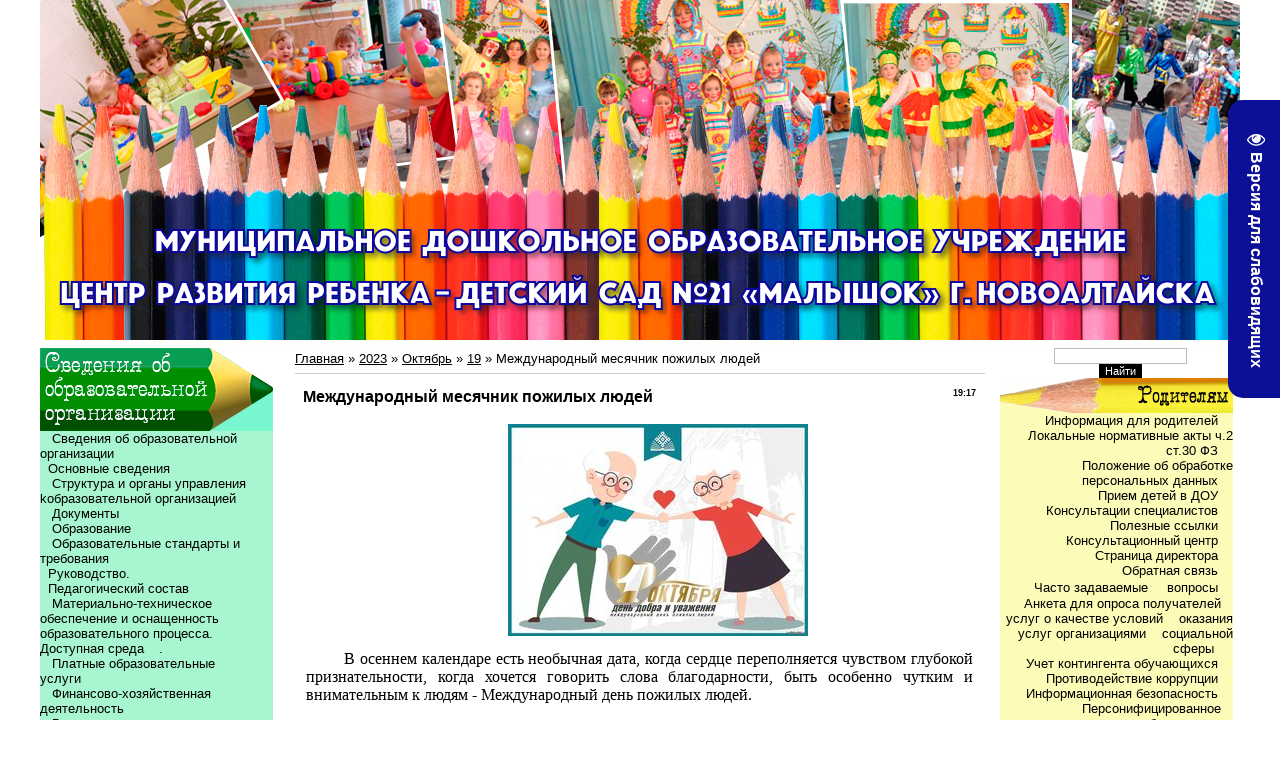

--- FILE ---
content_type: text/html; charset=UTF-8
request_url: http://www.malishok21.ru/news/mezhdunarodnyj_mesjachnik_pozhilykh_ljudej/2023-10-19-811
body_size: 9408
content:
<html>
<head>
<meta http-equiv="content-type" content="text/html; charset=UTF-8">
<title>Международный месячник пожилых людей - 19 Октября 2023 - Детский садик &quot;Малышок&quot;</title>

<link type="text/css" rel="StyleSheet" href="/_st/my.css" />

	<link rel="stylesheet" href="/.s/src/base.min.css?v=221408" />
	<link rel="stylesheet" href="/.s/src/layer3.min.css?v=221408" />

	<script src="/.s/src/jquery-1.12.4.min.js"></script>
	
	<script src="/.s/src/uwnd.min.js?v=221408"></script>
	<script src="//s743.ucoz.net/cgi/uutils.fcg?a=uSD&ca=2&ug=999&isp=1&r=0.607360595369634"></script>
	<link rel="stylesheet" href="/.s/src/ulightbox/ulightbox.min.css" />
	<link rel="stylesheet" href="/.s/src/social.css" />
	<script src="/.s/src/ulightbox/ulightbox.min.js"></script>
	<script src="/.s/src/visually_impaired.min.js"></script>
	<script>
/* --- UCOZ-JS-DATA --- */
window.uCoz = {"ssid":"665102733372450635424","country":"US","sign":{"7287":"Перейти на страницу с фотографией.","7254":"Изменить размер","7252":"Предыдущий","5255":"Помощник","7251":"Запрошенный контент не может быть загружен. Пожалуйста, попробуйте позже.","3125":"Закрыть","5458":"Следующий","7253":"Начать слайд-шоу"},"layerType":3,"site":{"id":"4malishok","host":"malishok.3dn.ru","domain":"malishok21.ru"},"language":"ru","module":"news","uLightboxType":1};
/* --- UCOZ-JS-CODE --- */
	var uhe    = 2;
	var lng    = 'ru';
	var has    = 0;
	var imgs   = 1;
	var bg     = 1;
	var hwidth = 0;
	var bgs    = [1, 2 ];
	var fonts  = [18,20,22,24,26,28];
	var eyeSVG = '<?xml version="1.0" encoding="utf-8"?><svg width="18" height="18" viewBox="0 0 1750 1750" xmlns="http://www.w3.org/2000/svg"><path fill="#ffffff" d="M1664 960q-152-236-381-353 61 104 61 225 0 185-131.5 316.5t-316.5 131.5-316.5-131.5-131.5-316.5q0-121 61-225-229 117-381 353 133 205 333.5 326.5t434.5 121.5 434.5-121.5 333.5-326.5zm-720-384q0-20-14-34t-34-14q-125 0-214.5 89.5t-89.5 214.5q0 20 14 34t34 14 34-14 14-34q0-86 61-147t147-61q20 0 34-14t14-34zm848 384q0 34-20 69-140 230-376.5 368.5t-499.5 138.5-499.5-139-376.5-368q-20-35-20-69t20-69q140-229 376.5-368t499.5-139 499.5 139 376.5 368q20 35 20 69z"/></svg>';
	jQuery(function ($) {
		document.body.insertAdjacentHTML('afterBegin', '<a id="uhvb" class="in-body right-top " style="background-color:#0c1096; color:#ffffff; " href="javascript:;" onclick="uvcl();" itemprop="copy">'+eyeSVG+' <b>Версия для слабовидящих</b></a>');
		uhpv(has);
	});
	

		function eRateEntry(select, id, a = 65, mod = 'news', mark = +select.value, path = '', ajax, soc) {
			if (mod == 'shop') { path = `/${ id }/edit`; ajax = 2; }
			( !!select ? confirm(select.selectedOptions[0].textContent.trim() + '?') : true )
			&& _uPostForm('', { type:'POST', url:'/' + mod + path, data:{ a, id, mark, mod, ajax, ...soc } });
		}
 function uSocialLogin(t) {
			var params = {"vkontakte":{"width":790,"height":400},"yandex":{"width":870,"height":515},"ok":{"height":390,"width":710}};
			var ref = escape(location.protocol + '//' + ('www.malishok21.ru' || location.hostname) + location.pathname + ((location.hash ? ( location.search ? location.search + '&' : '?' ) + 'rnd=' + Date.now() + location.hash : ( location.search || '' ))));
			window.open('/'+t+'?ref='+ref,'conwin','width='+params[t].width+',height='+params[t].height+',status=1,resizable=1,left='+parseInt((screen.availWidth/2)-(params[t].width/2))+',top='+parseInt((screen.availHeight/2)-(params[t].height/2)-20)+'screenX='+parseInt((screen.availWidth/2)-(params[t].width/2))+',screenY='+parseInt((screen.availHeight/2)-(params[t].height/2)-20));
			return false;
		}
		function TelegramAuth(user){
			user['a'] = 9; user['m'] = 'telegram';
			_uPostForm('', {type: 'POST', url: '/index/sub', data: user});
		}
function loginPopupForm(params = {}) { new _uWnd('LF', ' ', -250, -100, { closeonesc:1, resize:1 }, { url:'/index/40' + (params.urlParams ? '?'+params.urlParams : '') }) }
/* --- UCOZ-JS-END --- */
</script>

	<style>.UhideBlock{display:none; }</style>
	<script type="text/javascript">new Image().src = "//counter.yadro.ru/hit;noadsru?r"+escape(document.referrer)+(screen&&";s"+screen.width+"*"+screen.height+"*"+(screen.colorDepth||screen.pixelDepth))+";u"+escape(document.URL)+";"+Date.now();</script>
</head>
<body style="background:#ffffff; margin:0;padding:0;">
 <style>
 #hpvgd,.h-mdiv,.h-mdiv2,.h-ldiv,.h-rdiv {background:#FFFFFF; color:#6D6D6D;}
 #hpvgd {width:100%; z-index:100; width:100%; border-bottom:2px solid rgb(230,230,230);}
 .h-mdiv {display:none; position:relative; margin:auto; text-alegn:center;}
 .h-mdiv2 {display:none; position:fixed; margin:auto; text-alegn:center; width:400px; height:200px;}
 .h-ldiv {float:left; padding:7px 10px 7px 0px;}
 .h-rdiv {position:absolute; top:7px; right:0px; text-align:right;}
 .h-ni {display:none !important;}
 a.hcmaf {color:red; margin-left:5px; font-size:20px; font-weight:bold;}
 a.h-anl {color:#2a72cc;}
 a.h-al {color:#ED664B;}
 .h-fi {font-weight:bold; border-radius:50%; padding:0px 8px; margin-right:5px; font-size:19px;}
 .h-background-1 {color:#fff !important; background:#000 !important;}
 .h-background-2 {color:#000 !important; background:#fff !important;}
</style>

<script>
var uhe = 2,
 lng = 'ru',
 has = 0,
 imgs = 1,
 bg = 1,
 hwidth = 1200,
 bgs = ['1','2'],
 fonts = ['17','19','21'];
$(document).ready(function(){uhpv(has)});
</script>

<center>
 
<!-- <шапка> --><table border="0" WIDTH="1200" cellpadding="0" cellspacing="0"><tr>
<td WIDTH="1200" height="348" valign="top"><!--U1AHEADER1Z--><table border="0" WIDTH="1200" cellpadding="0" cellspacing="0">
 <tr>
 <td WIDTH="200" height="340" valign="top" background="/diz/lot_77_01.jpg"></td>
 <td WIDTH="200" height="340" valign="top" background="/diz/lot_77_02.jpg"></td>
 <td WIDTH="200" height="340" valign="top" background="/diz/lot_77_03.jpg"></td>
 <td WIDTH="200" height="340" valign="top" background="/diz/lot_77_04.jpg"></td>
 <td WIDTH="200" height="340" valign="top" background="/diz/lot_77_05.jpg"></td>
 <td WIDTH="200" height="340" valign="top" background="/diz/lot_77_06.jpg"></td>
 </tr>
</table>


<table border="0" WIDTH="1200" cellpadding="0" cellspacing="0">
 <tr>
<td WIDTH="1200" height="8" valign="top" background="/diz/lot_w.gif"></td> 
 </tr>
</table><!--/U1AHEADER1Z--></td>
</tr></table><!-- </шапка> -->
 
 <span id="uhvb" style="display:none;"><a href="javascript://" onclick="uvcl()"><b>ВЕРСИЯ ДЛЯ СЛАБОВИДЯЩИХ</b></a></span>
 
<table border="0" WIDTH="1200" cellpadding="0" cellspacing="0"><tr>
<!-- <лево> --><td WIDTH="233" valign="top" height="1000"><!--U1CLEFTER1Z--><!-- <основные сведения> --><table width="233" cellspacing="0" cellpadding="0" border="0">
 <tbody><tr>
<td width="233" valign="top" height="83" background="/diz/lot_88.gif"></td>
 </tr>
 <tr>
<td class="right" width="233" valign="top" height="100" background="/diz/lot_z.gif" align="right">
 <div align="left"><a href="http://www.malishok21.ru/index/svedenija_ob_obrazovatelnoj_organizacii/0-172">&nbsp;&nbsp; Сведения об образовательной организации</a><br>
<a href="http://www.malishok21.ru/index/osnovnye_svedenija/0-173">&nbsp; Основные сведения</a><br>&nbsp;&nbsp; 
<a href="http://www.malishok21.ru/index/struktura_i_organy_upravlenija_obrazovatelnoj_organizaciej/0-174">Структура и органы управления kобразовательной организацией</a><br>&nbsp;&nbsp; 
<a href="http://www.malishok21.ru/index/dokumenty/0-175">Документы</a><br>
<a href="http://www.malishok21.ru/index/obrazovanie/0-176">&nbsp;&nbsp; Образование</a><br>&nbsp;&nbsp;
<a href="http://www.malishok21.ru/index/obrazovatelnye_standarty/0-177"> Образовательные стандарты и требования</a><br>&nbsp;
<a href="http://www.malishok21.ru/index/rukovodstvo_pedagogicheskij_sostav/0-178"> Руководство. <br></a></div><div align="left"><a href="http://www.malishok21.ru/index/pedagogicheskij_sostav/0-303">&nbsp; Педагогический состав</a><br>&nbsp;&nbsp;
<a href="http://www.malishok21.ru/index/materialno_tekhnicheskoe_obespechenie_i_osnashhennost_obrazovatelnogo_processa/0-179">Материально-техническое обеспечение и оснащенность образовательного процесса.&nbsp;&nbsp;&nbsp; Доступная среда</a>. <br>
<a href="http://www.malishok21.ru/index/platnye_obrazovatelnye_uslugi/0-180">&nbsp;&nbsp; Платные образовательные услуги</a><br>&nbsp;&nbsp;
<a href="http://www.malishok21.ru/index/plan_finansovo_khozjajstvennoj_dejatelnosti/0-206"> Финансово-хозяйственная деятельность</a><br>&nbsp;&nbsp; 
<a href="http://www.malishok21.ru/index/vakantnye_mesta_dlja_priema/0-182">Вакантные места для приема (перевода) обучающихся</a><br></div><div align="left">&nbsp; <a href="http://www.malishok21.ru/index/mezhdunarodnoe_sotrudnichestvo/0-274">Международное сотрудничество</a></div><div align="left">&nbsp;<a href="http://www.malishok21.ru/index/ogranizacija_pitanija_v_obrazovatelnoj_organizacii/0-302"> Организация питания в образовательной организации.</a><br></div><br>

<br>
 </td>
 </tr>
</tbody></table><!-- </основные сведения> -->



<!-- <независимая оценка> --><table width="233" height="150" cellspacing="0" cellpadding="0" border="0">
 <tbody><tr>
<td width="233" valign="top" height="85" background="/diz/lot_98.gif"></td> 
 </tr> 
 <tr>
<td class="right" width="233" valign="top" height="100" background="/diz/lot_x.gif" align="right"><div align="left"><a href="http://www.malishok21.ru/index/informacija_o_provedenii_noko/0-276"><span class="layout layout_size_l layout_type_2pane layout_vertical-fit layout_bordered layout_letter" style="max-width: 2150px; --left-column-width:232px; --right-column-width:248px; --sidebar-column-width:320px;">&nbsp; Информация о проведении НОКО</span><br></a></div><div align="left"><a href="http://www.malishok21.ru/index/informacija_o_provedenii_noko/0-276">&nbsp;</a><br></div><div align="left"><br></div></td> 
 </tr>
</tbody></table><!-- </независимая оценка> -->


<img alt="" src="/diz/lot_90.gif"><br><div><br></div><a href="https://anketolog.ru/s/265440/dEv1vBoL"></a>&nbsp;
<a href="http://www.malishok21.ru/index/quot_gorjachaja_linija_quot_po_voprosam_oplaty_truda/0-233"><img src="/banner/gl235.gif" alt=""></a><br><br><a href="http://www.malishok21.ru/index/po_voprosam_nezakonnykh_sborov_denezhnykh_sredstv_v_obrazovatelnykh_organizacijakh/0-240"><img src="/banner/nz7.gif" alt=""></a><br><br><a href="http://ibmessages.edu22.info/"><img src="/banner/ib_content1.png" alt=""></a><br><br><a href="http://www.malishok21.ru/index/sluzhba_territorija_mudrykh_roditelej/0-262"><img src="/banner/777.jpg" alt=""></a><br><br><a href="http://www.malishok21.ru/index/krizisnyj_centr_dlja_zhenshhin/0-291"><img src="/banner/kkc.jpg" alt=""></a><br><br><!--/U1CLEFTER1Z--></td><!-- </лево> -->
 
<!-- <середина> --><td class="content" WIDTH="734" valign="top">

<!-- <body> --><a href="http://malishok21.ru/"><!--<s5176>-->Главная<!--</s>--></a> &raquo; <a class="dateBar breadcrumb-item" href="/news/2023-00">2023</a> <span class="breadcrumb-sep">&raquo;</span> <a class="dateBar breadcrumb-item" href="/news/2023-10">Октябрь</a> <span class="breadcrumb-sep">&raquo;</span> <a class="dateBar breadcrumb-item" href="/news/2023-10-19">19</a> &raquo; Международный месячник пожилых людей
<hr />

<table border="0" width="100%" cellspacing="1" cellpadding="2" class="eBlock">
<tr><td width="90%"><div class="eTitle"><div style="float:right;font-size:9px;">19:17 </div>Международный месячник пожилых людей</div></td></tr>
<tr><td class="eMessage"><p style="text-indent: 1cm; text-align: center;"><!--IMG1--><a href="/_nw/8/89715701.jpg" class="ulightbox" target="_blank" title="Нажмите для просмотра в полном размере..."><img style="margin:0;padding:0;border:0;" src="/_nw/8/s89715701.jpg" align="" /></a><!--IMG1--></p>

<p style="text-align:justify; text-indent:1.0cm"><span style="font-size:12pt"><span style="background:white"><span style="line-height:115%"><span style="font-family:&quot;Times New Roman&quot;,serif"><span style="color:black">В осеннем календаре есть необычная дата, когда сердце переполняется чувством глубокой признательности, когда хочется говорить слова благодарности, быть особенно чутким и внимательным к людям - Международный день пожилых людей.</span></span></span></span></span></p>

<p style="text-align:justify; text-indent:1.0cm"><span style="font-size:12pt"><span style="background:white"><span style="line-height:115%"><span style="font-family:&quot;Times New Roman&quot;,serif"><span style="color:black">В нашем детском саду в честь Дня пожилых людей воспитателями были проведены беседы и игры с детьми в группах, дошкольники охотно делали открытки и готовили поздравления для своих бабушек и дедушек, организовали выставку рисунков &laquo;Мои любимые бабушка и дедушка&raquo;, оформили поздравительные фотогазеты &laquo;Нам года &ndash; не беда&raquo;, &laquo;Бабушка и дедушка &ndash; мой лучший друг&raquo;.</span></span></span></span></span></p>

<p style="text-align:justify; text-indent:1.0cm"><span style="font-size:12pt"><span style="background:white"><span style="line-height:115%"><span style="font-family:&quot;Times New Roman&quot;,serif"><span style="color:black">Главная наша задача сформировать у детей такие чувства, как милосердие, доброта и уважение к пожилым людям; дать понять, что пожилые люди нуждаются в любви и заботе не один день &mdash; 1 октября, а всю жизнь.</span></span></span></span></span></p>

<p style="text-align:justify; text-indent:1.0cm"><span style="font-size:12pt"><span style="background:white"><span style="line-height:115%"><span style="font-family:&quot;Times New Roman&quot;,serif"><span style="color:black">Поздравления добрые примите от детей - в международный праздник пожилых людей. Крепкого здоровья мы вам пожелаем, пусть детские улыбки Вам сердце согревают. Пусть Вас наша любовь зарядит позитивом, мы вам желаем жизни долгой и счастливой!</span></span></span></span></span></p>

<p style="text-align:justify; text-indent:1.0cm"><span style="font-size:12pt"><span style="background:white"><span style="line-height:115%"><span style="font-family:&quot;Times New Roman&quot;,serif"><span style="color:black">Мы помним и о наших дорогих ветеранах педагогического труда!</span></span></span></span></span></p>

<p style="text-align:justify; text-indent:1.0cm"><span style="font-size:12pt"><span style="background:white"><span style="line-height:115%"><span style="font-family:&quot;Times New Roman&quot;,serif"><span style="color:black">Уважаемые коллеги, мы благодарим Вас за ваш самоотверженный многолетний труд в системе дошкольного образования, за Ваш опыт работы, которым Вы щедро делились с молодым поколением. Желаем крепкого здоровья, энергичности, оптимизма, любви и заботы близких и окружающих вас людей!</span></span></span></span></span></p>

<p style="text-indent: 1cm; text-align: center;"><!--IMG2--><a href="/_nw/8/68273052.jpg" class="ulightbox" target="_blank" title="Нажмите для просмотра в полном размере..."><img style="margin:0;padding:0;border:0;" src="/_nw/8/s68273052.jpg" align="" /></a><!--IMG2-->. <!--IMG3--><a href="/_nw/8/57566646.jpg" class="ulightbox" target="_blank" title="Нажмите для просмотра в полном размере..."><img style="margin:0;padding:0;border:0;" src="/_nw/8/s57566646.jpg" align="" /></a><!--IMG3--></p>

<p style="text-indent: 1cm; text-align: center;"><!--IMG4--><a href="/_nw/8/22894107.jpg" class="ulightbox" target="_blank" title="Нажмите для просмотра в полном размере..."><img style="margin:0;padding:0;border:0;" src="/_nw/8/s22894107.jpg" align="" /></a><!--IMG4-->. <!--IMG5--><a href="/_nw/8/04160134.jpg" class="ulightbox" target="_blank" title="Нажмите для просмотра в полном размере..."><img style="margin:0;padding:0;border:0;" src="/_nw/8/s04160134.jpg" align="" /></a><!--IMG5--></p>

<p style="text-indent: 1cm; text-align: center;"><!--IMG6--><a href="/_nw/8/68725238.jpg" class="ulightbox" target="_blank" title="Нажмите для просмотра в полном размере..."><img style="margin:0;padding:0;border:0;" src="/_nw/8/s68725238.jpg" align="" /></a><!--IMG6--></p> </td></tr>
<tr><td colspan="2" class="eDetails">
<div style="float:right">
		<style type="text/css">
			.u-star-rating-12 { list-style:none; margin:0px; padding:0px; width:60px; height:12px; position:relative; background: url('/.s/img/stars/3/12.png') top left repeat-x }
			.u-star-rating-12 li{ padding:0px; margin:0px; float:left }
			.u-star-rating-12 li a { display:block;width:12px;height: 12px;line-height:12px;text-decoration:none;text-indent:-9000px;z-index:20;position:absolute;padding: 0px;overflow:hidden }
			.u-star-rating-12 li a:hover { background: url('/.s/img/stars/3/12.png') left center;z-index:2;left:0px;border:none }
			.u-star-rating-12 a.u-one-star { left:0px }
			.u-star-rating-12 a.u-one-star:hover { width:12px }
			.u-star-rating-12 a.u-two-stars { left:12px }
			.u-star-rating-12 a.u-two-stars:hover { width:24px }
			.u-star-rating-12 a.u-three-stars { left:24px }
			.u-star-rating-12 a.u-three-stars:hover { width:36px }
			.u-star-rating-12 a.u-four-stars { left:36px }
			.u-star-rating-12 a.u-four-stars:hover { width:48px }
			.u-star-rating-12 a.u-five-stars { left:48px }
			.u-star-rating-12 a.u-five-stars:hover { width:60px }
			.u-star-rating-12 li.u-current-rating { top:0 !important; left:0 !important;margin:0 !important;padding:0 !important;outline:none;background: url('/.s/img/stars/3/12.png') left bottom;position: absolute;height:12px !important;line-height:12px !important;display:block;text-indent:-9000px;z-index:1 }
		</style><script>
			var usrarids = {};
			function ustarrating(id, mark) {
				if (!usrarids[id]) {
					usrarids[id] = 1;
					$(".u-star-li-"+id).hide();
					_uPostForm('', { type:'POST', url:`/news`, data:{ a:65, id, mark, mod:'news', ajax:'2' } })
				}
			}
		</script><ul id="uStarRating811" class="uStarRating811 u-star-rating-12" title="Рейтинг: 0.0/0">
			<li id="uCurStarRating811" class="u-current-rating uCurStarRating811" style="width:0%;"></li><li class="u-star-li-811"><a href="javascript:;" onclick="ustarrating('811', 1)" class="u-one-star">1</a></li>
				<li class="u-star-li-811"><a href="javascript:;" onclick="ustarrating('811', 2)" class="u-two-stars">2</a></li>
				<li class="u-star-li-811"><a href="javascript:;" onclick="ustarrating('811', 3)" class="u-three-stars">3</a></li>
				<li class="u-star-li-811"><a href="javascript:;" onclick="ustarrating('811', 4)" class="u-four-stars">4</a></li>
				<li class="u-star-li-811"><a href="javascript:;" onclick="ustarrating('811', 5)" class="u-five-stars">5</a></li></ul></div>
<!--<s3179>-->Категория<!--</s>-->: <a href="/news/novosti_tekushhego_goda/1-0-8">Новости текущего года</a> |
<!--<s3177>-->Просмотров<!--</s>-->: 334 |
<!--<s3178>-->Добавил<!--</s>-->: <a href="javascript:;" rel="nofollow" onclick="window.open('/index/8-1', 'up1', 'scrollbars=1,top=0,left=0,resizable=1,width=700,height=375'); return false;">Admin</a>

| <!--<s3119>-->Рейтинг<!--</s>-->: <span id="entRating811">0.0</span>/<span id="entRated811">0</span></td></tr>
</table>

<!-- </body> -->

</td><!-- </середина> -->
 
<!-- <право> --><td WIDTH="233" valign="top" height="1000"><!--U1DRIGHTER1Z-->
		<div class="searchForm">
			<form onsubmit="this.sfSbm.disabled=true" method="get" style="margin:0" action="/search/">
				<div align="center" class="schQuery">
					<input type="text" name="q" maxlength="30" size="20" class="queryField" />
				</div>
				<div align="center" class="schBtn">
					<input type="submit" class="searchSbmFl" name="sfSbm" value="Найти" />
				</div>
				<input type="hidden" name="t" value="0">
			</form>
		</div>
<!-- <родителям> --><table width="233" cellspacing="0" cellpadding="0" border="0">
 <tbody><tr>
<td width="233" valign="top" height="35" background="/diz/lot_04.gif"></td> 
 </tr> 
 <tr>
<td class="right" width="233" valign="top" height="100" background="/diz/lot_u.gif" align="right">
<a href="http://www.educaltai.ru/education/information_for_parents/">Информация для родителей</a><br> 
<a href="http://www.malishok21.ru/index/lokalnye_normativnye_akty_ch_2_st_30_fz/0-201">Локальные нормативные акты ч.2 ст.30 ФЗ</a><br>
<a href="http://www.malishok21.ru/index/polozhenie_ob_obrabotke_personalnykh_dannykh_v_dou/0-248">Положение об обработке персональных данных</a><br> 
<a href="http://malishok.3dn.ru/index/priem_detej_v_dou/0-90">Прием детей в ДОУ</a><br>
<a href="http://malishok.3dn.ru/index/roditeljam_konsultacii_specialistov/0-81">Консультации специалистов</a><br>
<a href="http://www.malishok21.ru/dir/">Полезные ссылки</a><br>
<a href="http://www.malishok21.ru/index/konsultativnyj_centr/0-265">Консультационный центр</a> <br><a href="http://www.malishok21.ru/index/rukovoditel_organizacii/0-216">Страница директора</a> <br><b><span style="font-size: 14pt;">
</span></b><span style="font-size: 10pt;"><a href="http://www.malishok21.ru/index/0-3">Обратная связь</a><br>
<a href="http://www.malishok21.ru/faq/">Часто задаваемые </a><a href="http://www.malishok21.ru/faq/">вопросы</a></span><span style="font-size: 12pt;"><span style="font-size: 12pt;"><br></span></span><a href="http://www.malishok21.ru/roditel/anketa.docx">Анкета для опроса получателей &nbsp;&nbsp; услуг о качестве условий &nbsp;&nbsp; оказания услуг организациями &nbsp;&nbsp; социальной сферы&nbsp; </a><br><a href="http://www.malishok21.ru/index/uchet_kontingenta_obuchajushhikhsja/0-236">Учет контингента обучающихся</a><br>&nbsp; 
<a href="http://www.malishok21.ru/index/protivodejstvie_korrupcii/0-234">Противодействие коррупции</a><br><a href="http://www.malishok21.ru/index/informacionnaja_bezopasnost/0-255">Информационная безопасность</a><br><a href="http://www.malishok21.ru/index/personificirovannoe_dopolnitelnoe_obrazovanie/0-257">Персонифицированное &nbsp;&nbsp; дополнительное образование</a><b><span style="font-size: 14pt;"></span></b></td> 
 </tr>
</tbody></table><!-- </родителям> -->



<!-- <наша жизнь> --><table width="233" cellspacing="0" cellpadding="0" border="0">
 <tbody><tr>
<td width="233" valign="top" height="36" background="/diz/lot_09.gif"></td>
 </tr>
 <tr>
<td class="right" width="233" valign="top" height="100" background="/diz/lot_r.gif" align="right">
 <a href="http://malishok.3dn.ru/news/">Новости</a><span class="layout layout_size_l layout_type_2pane layout_vertical-fit layout_bordered layout_letter" style="max-width: 2150px; --left-column-width:232px; --right-column-width:248px; --sidebar-column-width:320px;"></span><br>
 <a href="http://www.malishok21.ru/photo/">Фотогалерея</a><br><a href="https://www.youtube.com/channel/UCIgKK8X-J_b9zmbhGIcPUOQ">Мы на YouTube</a><br><a href="https://vk.com/public213781933">Мы В Контакте</a><br><a href="http://www.malishok21.ru/index/innovacionnaja_dejatelnost/0-305">Инновационная деятельность</a><b><span style="font-size: 14pt;"></span></b><br><br>
 </td>
 </tr>
</tbody></table><!-- </наша жизнь> -->



<!-- <наши традиции> --><table width="233" cellspacing="0" cellpadding="0" border="0">
 <tbody><tr>
<td width="233" valign="top" height="36" background="/diz/lot_10.gif"></td>
 </tr>
 <tr>
<td class="right" width="233" valign="top" height="100" background="/diz/lot_t.gif" align="right">
 <br>
 <a href="http://malishok.3dn.ru/"></a><br>
 <br></td>
 </tr>
</tbody></table><!-- </наши традиции> -->


<!-- <наш сад> --><table width="233" cellspacing="0" cellpadding="0" border="0">
 <tbody><tr>
<td width="233" valign="top" height="35" background="/diz/lot_029.gif"></td> 
 </tr> 
 <tr>
<td class="right" width="233" valign="top" height="100" background="/diz/lot_p.gif" align="right">
 <div align="right"><a href="http://www.malishok21.ru/index/profsojuznaja_organizacija/0-289">Профсоюзная организация</a><br></div><div align="right"><a href="http://www.malishok21.ru/index/uchastie_v_grantakh/0-163">&nbsp;Участие в грантах</a><br>&nbsp;&nbsp;
<a href="http://www.malishok21.ru/index/nashi_gruppy/0-4">Наши группы</a><br>&nbsp;&nbsp; 
<a href="http://www.malishok21.ru/index/nash_sad_nashi_dostizhenija/0-40">Наши достижения</a><br>&nbsp;&nbsp; 
<a href="http://www.malishok21.ru/index/karta_sajta/0-155">Карта сайта(Меню сайта)</a><br>&nbsp;&nbsp; <a href="/search/">Поиск по сайту</a><br></div>&nbsp;&nbsp;&nbsp; <br>
 </td> 
 </tr>
</tbody></table><!-- </наш сад> -->

<a href="http://neteducation.edu22.info/"><img alt="" src="http://www.malishok21.ru/banner/setevoi_krai.png"></a><br><div><br></div><div><a href="http://www.malishok21.ru/index/80_let_pobedy/0-304"><img src="/banner/9mai.png" alt=""></a></div><div><a href="http://www.malishok21.ru/index/80_let_pobedy/0-304">&nbsp;&nbsp;&nbsp;&nbsp;&nbsp;&nbsp;&nbsp; 80 лет Великой Победе</a><br></div>
<a href="http://detionline.com/helpline/about"><img alt="" src="/banner/banner235.jpg"></a><br><br>
<a href="http://www.solnishko8.ru/rtr/1-5-1"><img src="/banner/konkurs_gunk_7_kopija.jpg" alt="" style="display: none !important;" hidden=""></a><a href="https://портал-для-родителей-алтайский-край.рф/"><img src="/banner/razvitie_detstva.jpg" alt=""><br></a><br><div><a href="http://www.solnishko8.ru/rtr/1-6-1"><img src="/banner/bez_imeni-1.jpg" alt="" style="display: none !important;" hidden=""></a><a href="https://портал-для-родителей-алтайский-край.рф/consultant/"><img src="/banner/logotip_1-pril_1.jpg" alt=""></a></div><div><br></div><a href="http://kano-nvl.my1.ru/index/god_pedagoga_i_nastavnika/0-409"><img src="/banner/IMG_655655.jpg" alt=""></a><br><a href="http://festivalnauki22.ru/"></a><br><!--/U1DRIGHTER1Z--></td><!-- </право> -->
 
</tr></table>

 
 
<!-- <подвал> --><table border="0" WIDTH="1200" cellpadding="0" cellspacing="0"><tr>
<td WIDTH="1200" height="104" valign="top"><!--U1BFOOTER1Z--><table border="0" WIDTH="1200" cellpadding="0" cellspacing="0">
 <tr>
<td WIDTH="1200" height="5" valign="top" background="/diz/lot_w.gif"></td>
 </tr>
<tr>
<td WIDTH="1200" height="99" align="center" background="/diz/lot_05.gif">
 
<table border="0" WIDTH="1200" cellpadding="0" cellspacing="0"><tr>
<td WIDTH="100" align="center"> <!-- "' --><span class="pbO9lskE"><a href="https://www.ucoz.ru/"><img style="width:81px; height:31px;" src="/.s/img/cp/svg/32.svg" alt="" /></a></span> </td>
<td WIDTH="100" align="center"> 
<!-- InetLog -->
<script language="javascript">
i=Math.random();w=screen.width;h=screen.height;
clr=screen.colorDepth;
if(navigator.cookieEnabled) ck = "Y"; else ck = "N";
document.write('<a href="http://inetlog.ru/" target="_top"><img width=88 height=31 src="http://inetlog.ru/counter/?i='+i+'&cid=5&r='+escape(document.referrer)+'&sid=37784&ck='+ck+'&res='+w+'x'+h+'&clr='+clr+'&pg='+escape(window.location.href)+'" alt="InetLog.ru - статистика сайта" border=0></a>')
</script><a href="http://inetlog.ru" title="статистика"><img border=0 width=1 height=1 src="http://inetlog.ru/img/del.gif" alt="статистика"></a>
<!-- /InetLog -->
 </td> 
 <td WIDTH="100" align="center"> <a href="http://www.malishok21.ru/index/vkhod_na_sajt/0-111"><img width=88 height=31 src="http://malishok21.ru/diz/admin.jpg" alt="Admin" border=0> </a></td>
 
 
<td WIDTH="900" align="center"></td>
</tr></table>
 
<table border="0" WIDTH="1200" cellpadding="0" cellspacing="0"><tr>
<td WIDTH="1200" align="center"><!-- <copy> -->Малышок 21 г. Новоалтайска &copy; 2026<!-- </copy> --></td>
</tr></table>

</td>
 </tr>

</table><!--/U1BFOOTER1Z--></td>
</tr></table><!-- </подвал> -->

</center>

</body>
</html>
<!-- 0.09429 (s743) -->